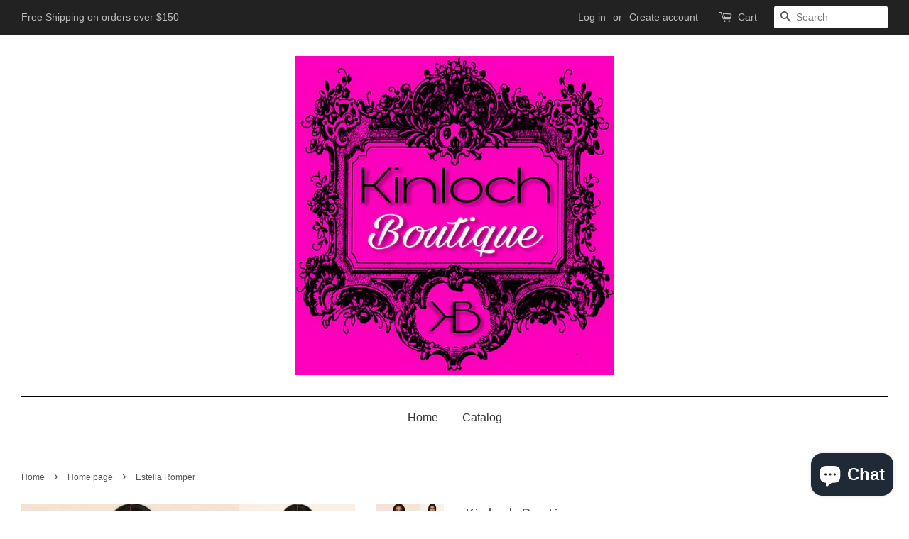

--- FILE ---
content_type: text/html; charset=utf-8
request_url: https://kinlochboutique.com/collections/frontpage/products/estella-romper
body_size: 15514
content:
<!doctype html>
<!--[if lt IE 7]><html class="no-js lt-ie9 lt-ie8 lt-ie7" lang="en"> <![endif]-->
<!--[if IE 7]><html class="no-js lt-ie9 lt-ie8" lang="en"> <![endif]-->
<!--[if IE 8]><html class="no-js lt-ie9" lang="en"> <![endif]-->
<!--[if IE 9 ]><html class="ie9 no-js"> <![endif]-->
<!--[if (gt IE 9)|!(IE)]><!--> <html class="no-js"> <!--<![endif]-->
<head>



  <!-- Basic page needs ================================================== -->
  <meta charset="utf-8">
  <meta http-equiv="X-UA-Compatible" content="IE=edge,chrome=1">

  

  <!-- Title and description ================================================== -->
  <title>
  Estella Romper &ndash; Kinloch Boutique
  </title>

  
  <meta name="description" content="Beautiful and Classic Ivory Romper with detachable Bow. Fully Lined  1X 2X 3X Available ">
  

  <!-- Social meta ================================================== -->
  <!-- /snippets/social-meta-tags.liquid -->




<meta property="og:site_name" content="Kinloch Boutique">
<meta property="og:url" content="https://kinlochboutique.com/products/estella-romper">
<meta property="og:title" content="Estella Romper">
<meta property="og:type" content="product">
<meta property="og:description" content="Beautiful and Classic Ivory Romper with detachable Bow. Fully Lined  1X 2X 3X Available ">

  <meta property="og:price:amount" content="69.00">
  <meta property="og:price:currency" content="USD">

<meta property="og:image" content="http://kinlochboutique.com/cdn/shop/products/image_53163799-f050-4321-af7a-3bc3aa8b6cd6_1200x1200.jpg?v=1647711619"><meta property="og:image" content="http://kinlochboutique.com/cdn/shop/products/image_aa6fcf82-5a4f-4c73-933a-96db2f1439cd_1200x1200.jpg?v=1647711623"><meta property="og:image" content="http://kinlochboutique.com/cdn/shop/products/image_1200x1200.heic?v=1647711633">
<meta property="og:image:secure_url" content="https://kinlochboutique.com/cdn/shop/products/image_53163799-f050-4321-af7a-3bc3aa8b6cd6_1200x1200.jpg?v=1647711619"><meta property="og:image:secure_url" content="https://kinlochboutique.com/cdn/shop/products/image_aa6fcf82-5a4f-4c73-933a-96db2f1439cd_1200x1200.jpg?v=1647711623"><meta property="og:image:secure_url" content="https://kinlochboutique.com/cdn/shop/products/image_1200x1200.heic?v=1647711633">


<meta name="twitter:card" content="summary_large_image">
<meta name="twitter:title" content="Estella Romper">
<meta name="twitter:description" content="Beautiful and Classic Ivory Romper with detachable Bow. Fully Lined  1X 2X 3X Available ">


  <!-- Helpers ================================================== -->
  <link rel="canonical" href="https://kinlochboutique.com/products/estella-romper">
  <meta name="viewport" content="width=device-width,initial-scale=1">
  <meta name="theme-color" content="#e42c00">

  <!-- CSS ================================================== -->
  <link href="//kinlochboutique.com/cdn/shop/t/5/assets/timber.scss.css?v=85929193771417944621703097980" rel="stylesheet" type="text/css" media="all" />
  <link href="//kinlochboutique.com/cdn/shop/t/5/assets/theme.scss.css?v=178821793543136852491703097980" rel="stylesheet" type="text/css" media="all" />

  

  
    
    
    <link href="//fonts.googleapis.com/css?family=Asap:400" rel="stylesheet" type="text/css" media="all" />
  




  <script>
    window.theme = window.theme || {};

    var theme = {
      strings: {
        zoomClose: "Close (Esc)",
        zoomPrev: "Previous (Left arrow key)",
        zoomNext: "Next (Right arrow key)",
        addressError: "Error looking up that address",
        addressNoResults: "No results for that address",
        addressQueryLimit: "You have exceeded the Google API usage limit. Consider upgrading to a \u003ca href=\"https:\/\/developers.google.com\/maps\/premium\/usage-limits\"\u003ePremium Plan\u003c\/a\u003e.",
        authError: "There was a problem authenticating your Google Maps API Key."
      },
      settings: {
        // Adding some settings to allow the editor to update correctly when they are changed
        themeBgImage: false,
        customBgImage: '',
        enableWideLayout: true,
        typeAccentTransform: false,
        typeAccentSpacing: false,
        baseFontSize: '16px',
        headerBaseFontSize: '32px',
        accentFontSize: '16px'
      },
      variables: {
        mediaQueryMedium: 'screen and (max-width: 768px)',
        bpSmall: false
      },
      moneyFormat: "${{amount}}"
    }

    document.documentElement.className = document.documentElement.className.replace('no-js', 'supports-js');
  </script>

  <!-- Header hook for plugins ================================================== -->
  <script>window.performance && window.performance.mark && window.performance.mark('shopify.content_for_header.start');</script><meta name="facebook-domain-verification" content="3cy9olo83ea53p4qxokg9lz6mgkt8o">
<meta name="facebook-domain-verification" content="3cy9olo83ea53p4qxokg9lz6mgkt8o">
<meta id="shopify-digital-wallet" name="shopify-digital-wallet" content="/25111922/digital_wallets/dialog">
<meta name="shopify-checkout-api-token" content="e65c078e5e53760610841acb50225673">
<meta id="in-context-paypal-metadata" data-shop-id="25111922" data-venmo-supported="false" data-environment="production" data-locale="en_US" data-paypal-v4="true" data-currency="USD">
<link rel="alternate" type="application/json+oembed" href="https://kinlochboutique.com/products/estella-romper.oembed">
<script async="async" src="/checkouts/internal/preloads.js?locale=en-US"></script>
<link rel="preconnect" href="https://shop.app" crossorigin="anonymous">
<script async="async" src="https://shop.app/checkouts/internal/preloads.js?locale=en-US&shop_id=25111922" crossorigin="anonymous"></script>
<script id="apple-pay-shop-capabilities" type="application/json">{"shopId":25111922,"countryCode":"US","currencyCode":"USD","merchantCapabilities":["supports3DS"],"merchantId":"gid:\/\/shopify\/Shop\/25111922","merchantName":"Kinloch Boutique","requiredBillingContactFields":["postalAddress","email"],"requiredShippingContactFields":["postalAddress","email"],"shippingType":"shipping","supportedNetworks":["visa","masterCard","amex","discover","elo","jcb"],"total":{"type":"pending","label":"Kinloch Boutique","amount":"1.00"},"shopifyPaymentsEnabled":true,"supportsSubscriptions":true}</script>
<script id="shopify-features" type="application/json">{"accessToken":"e65c078e5e53760610841acb50225673","betas":["rich-media-storefront-analytics"],"domain":"kinlochboutique.com","predictiveSearch":true,"shopId":25111922,"locale":"en"}</script>
<script>var Shopify = Shopify || {};
Shopify.shop = "kinloch-boutique.myshopify.com";
Shopify.locale = "en";
Shopify.currency = {"active":"USD","rate":"1.0"};
Shopify.country = "US";
Shopify.theme = {"name":"Minimal with Installments message","id":120461885488,"schema_name":"Minimal","schema_version":"3.10.1","theme_store_id":380,"role":"main"};
Shopify.theme.handle = "null";
Shopify.theme.style = {"id":null,"handle":null};
Shopify.cdnHost = "kinlochboutique.com/cdn";
Shopify.routes = Shopify.routes || {};
Shopify.routes.root = "/";</script>
<script type="module">!function(o){(o.Shopify=o.Shopify||{}).modules=!0}(window);</script>
<script>!function(o){function n(){var o=[];function n(){o.push(Array.prototype.slice.apply(arguments))}return n.q=o,n}var t=o.Shopify=o.Shopify||{};t.loadFeatures=n(),t.autoloadFeatures=n()}(window);</script>
<script>
  window.ShopifyPay = window.ShopifyPay || {};
  window.ShopifyPay.apiHost = "shop.app\/pay";
  window.ShopifyPay.redirectState = null;
</script>
<script id="shop-js-analytics" type="application/json">{"pageType":"product"}</script>
<script defer="defer" async type="module" src="//kinlochboutique.com/cdn/shopifycloud/shop-js/modules/v2/client.init-shop-cart-sync_CGREiBkR.en.esm.js"></script>
<script defer="defer" async type="module" src="//kinlochboutique.com/cdn/shopifycloud/shop-js/modules/v2/chunk.common_Bt2Up4BP.esm.js"></script>
<script type="module">
  await import("//kinlochboutique.com/cdn/shopifycloud/shop-js/modules/v2/client.init-shop-cart-sync_CGREiBkR.en.esm.js");
await import("//kinlochboutique.com/cdn/shopifycloud/shop-js/modules/v2/chunk.common_Bt2Up4BP.esm.js");

  window.Shopify.SignInWithShop?.initShopCartSync?.({"fedCMEnabled":true,"windoidEnabled":true});

</script>
<script>
  window.Shopify = window.Shopify || {};
  if (!window.Shopify.featureAssets) window.Shopify.featureAssets = {};
  window.Shopify.featureAssets['shop-js'] = {"shop-cart-sync":["modules/v2/client.shop-cart-sync_CQNAmp__.en.esm.js","modules/v2/chunk.common_Bt2Up4BP.esm.js"],"init-windoid":["modules/v2/client.init-windoid_BMafEeJe.en.esm.js","modules/v2/chunk.common_Bt2Up4BP.esm.js"],"shop-cash-offers":["modules/v2/client.shop-cash-offers_3d66YIS3.en.esm.js","modules/v2/chunk.common_Bt2Up4BP.esm.js","modules/v2/chunk.modal_Dk0o9ppo.esm.js"],"init-fed-cm":["modules/v2/client.init-fed-cm_B-WG4sqw.en.esm.js","modules/v2/chunk.common_Bt2Up4BP.esm.js"],"shop-toast-manager":["modules/v2/client.shop-toast-manager_DhuhblEJ.en.esm.js","modules/v2/chunk.common_Bt2Up4BP.esm.js"],"shop-button":["modules/v2/client.shop-button_B5xLHL5j.en.esm.js","modules/v2/chunk.common_Bt2Up4BP.esm.js"],"avatar":["modules/v2/client.avatar_BTnouDA3.en.esm.js"],"init-shop-email-lookup-coordinator":["modules/v2/client.init-shop-email-lookup-coordinator_hqFayTDE.en.esm.js","modules/v2/chunk.common_Bt2Up4BP.esm.js"],"init-shop-cart-sync":["modules/v2/client.init-shop-cart-sync_CGREiBkR.en.esm.js","modules/v2/chunk.common_Bt2Up4BP.esm.js"],"shop-login-button":["modules/v2/client.shop-login-button_g5QkWrqe.en.esm.js","modules/v2/chunk.common_Bt2Up4BP.esm.js","modules/v2/chunk.modal_Dk0o9ppo.esm.js"],"pay-button":["modules/v2/client.pay-button_Cuf0bNvL.en.esm.js","modules/v2/chunk.common_Bt2Up4BP.esm.js"],"init-shop-for-new-customer-accounts":["modules/v2/client.init-shop-for-new-customer-accounts_Bxwhl6__.en.esm.js","modules/v2/client.shop-login-button_g5QkWrqe.en.esm.js","modules/v2/chunk.common_Bt2Up4BP.esm.js","modules/v2/chunk.modal_Dk0o9ppo.esm.js"],"init-customer-accounts-sign-up":["modules/v2/client.init-customer-accounts-sign-up_al3d1WE3.en.esm.js","modules/v2/client.shop-login-button_g5QkWrqe.en.esm.js","modules/v2/chunk.common_Bt2Up4BP.esm.js","modules/v2/chunk.modal_Dk0o9ppo.esm.js"],"shop-follow-button":["modules/v2/client.shop-follow-button_B9MutJJO.en.esm.js","modules/v2/chunk.common_Bt2Up4BP.esm.js","modules/v2/chunk.modal_Dk0o9ppo.esm.js"],"checkout-modal":["modules/v2/client.checkout-modal_OBPaeP-J.en.esm.js","modules/v2/chunk.common_Bt2Up4BP.esm.js","modules/v2/chunk.modal_Dk0o9ppo.esm.js"],"init-customer-accounts":["modules/v2/client.init-customer-accounts_Brxa5h1K.en.esm.js","modules/v2/client.shop-login-button_g5QkWrqe.en.esm.js","modules/v2/chunk.common_Bt2Up4BP.esm.js","modules/v2/chunk.modal_Dk0o9ppo.esm.js"],"lead-capture":["modules/v2/client.lead-capture_BBBv1Qpe.en.esm.js","modules/v2/chunk.common_Bt2Up4BP.esm.js","modules/v2/chunk.modal_Dk0o9ppo.esm.js"],"shop-login":["modules/v2/client.shop-login_DoNRI_y4.en.esm.js","modules/v2/chunk.common_Bt2Up4BP.esm.js","modules/v2/chunk.modal_Dk0o9ppo.esm.js"],"payment-terms":["modules/v2/client.payment-terms_BlOJedZ2.en.esm.js","modules/v2/chunk.common_Bt2Up4BP.esm.js","modules/v2/chunk.modal_Dk0o9ppo.esm.js"]};
</script>
<script id="__st">var __st={"a":25111922,"offset":-21600,"reqid":"4bd1fe96-5960-4757-acc5-6126669e3e03-1762715119","pageurl":"kinlochboutique.com\/collections\/frontpage\/products\/estella-romper","u":"f688a624870f","p":"product","rtyp":"product","rid":6854803521584};</script>
<script>window.ShopifyPaypalV4VisibilityTracking = true;</script>
<script id="captcha-bootstrap">!function(){'use strict';const t='contact',e='account',n='new_comment',o=[[t,t],['blogs',n],['comments',n],[t,'customer']],c=[[e,'customer_login'],[e,'guest_login'],[e,'recover_customer_password'],[e,'create_customer']],r=t=>t.map((([t,e])=>`form[action*='/${t}']:not([data-nocaptcha='true']) input[name='form_type'][value='${e}']`)).join(','),a=t=>()=>t?[...document.querySelectorAll(t)].map((t=>t.form)):[];function s(){const t=[...o],e=r(t);return a(e)}const i='password',u='form_key',d=['recaptcha-v3-token','g-recaptcha-response','h-captcha-response',i],f=()=>{try{return window.sessionStorage}catch{return}},m='__shopify_v',_=t=>t.elements[u];function p(t,e,n=!1){try{const o=window.sessionStorage,c=JSON.parse(o.getItem(e)),{data:r}=function(t){const{data:e,action:n}=t;return t[m]||n?{data:e,action:n}:{data:t,action:n}}(c);for(const[e,n]of Object.entries(r))t.elements[e]&&(t.elements[e].value=n);n&&o.removeItem(e)}catch(o){console.error('form repopulation failed',{error:o})}}const l='form_type',E='cptcha';function T(t){t.dataset[E]=!0}const w=window,h=w.document,L='Shopify',v='ce_forms',y='captcha';let A=!1;((t,e)=>{const n=(g='f06e6c50-85a8-45c8-87d0-21a2b65856fe',I='https://cdn.shopify.com/shopifycloud/storefront-forms-hcaptcha/ce_storefront_forms_captcha_hcaptcha.v1.5.2.iife.js',D={infoText:'Protected by hCaptcha',privacyText:'Privacy',termsText:'Terms'},(t,e,n)=>{const o=w[L][v],c=o.bindForm;if(c)return c(t,g,e,D).then(n);var r;o.q.push([[t,g,e,D],n]),r=I,A||(h.body.append(Object.assign(h.createElement('script'),{id:'captcha-provider',async:!0,src:r})),A=!0)});var g,I,D;w[L]=w[L]||{},w[L][v]=w[L][v]||{},w[L][v].q=[],w[L][y]=w[L][y]||{},w[L][y].protect=function(t,e){n(t,void 0,e),T(t)},Object.freeze(w[L][y]),function(t,e,n,w,h,L){const[v,y,A,g]=function(t,e,n){const i=e?o:[],u=t?c:[],d=[...i,...u],f=r(d),m=r(i),_=r(d.filter((([t,e])=>n.includes(e))));return[a(f),a(m),a(_),s()]}(w,h,L),I=t=>{const e=t.target;return e instanceof HTMLFormElement?e:e&&e.form},D=t=>v().includes(t);t.addEventListener('submit',(t=>{const e=I(t);if(!e)return;const n=D(e)&&!e.dataset.hcaptchaBound&&!e.dataset.recaptchaBound,o=_(e),c=g().includes(e)&&(!o||!o.value);(n||c)&&t.preventDefault(),c&&!n&&(function(t){try{if(!f())return;!function(t){const e=f();if(!e)return;const n=_(t);if(!n)return;const o=n.value;o&&e.removeItem(o)}(t);const e=Array.from(Array(32),(()=>Math.random().toString(36)[2])).join('');!function(t,e){_(t)||t.append(Object.assign(document.createElement('input'),{type:'hidden',name:u})),t.elements[u].value=e}(t,e),function(t,e){const n=f();if(!n)return;const o=[...t.querySelectorAll(`input[type='${i}']`)].map((({name:t})=>t)),c=[...d,...o],r={};for(const[a,s]of new FormData(t).entries())c.includes(a)||(r[a]=s);n.setItem(e,JSON.stringify({[m]:1,action:t.action,data:r}))}(t,e)}catch(e){console.error('failed to persist form',e)}}(e),e.submit())}));const S=(t,e)=>{t&&!t.dataset[E]&&(n(t,e.some((e=>e===t))),T(t))};for(const o of['focusin','change'])t.addEventListener(o,(t=>{const e=I(t);D(e)&&S(e,y())}));const B=e.get('form_key'),M=e.get(l),P=B&&M;t.addEventListener('DOMContentLoaded',(()=>{const t=y();if(P)for(const e of t)e.elements[l].value===M&&p(e,B);[...new Set([...A(),...v().filter((t=>'true'===t.dataset.shopifyCaptcha))])].forEach((e=>S(e,t)))}))}(h,new URLSearchParams(w.location.search),n,t,e,['guest_login'])})(!0,!0)}();</script>
<script integrity="sha256-52AcMU7V7pcBOXWImdc/TAGTFKeNjmkeM1Pvks/DTgc=" data-source-attribution="shopify.loadfeatures" defer="defer" src="//kinlochboutique.com/cdn/shopifycloud/storefront/assets/storefront/load_feature-81c60534.js" crossorigin="anonymous"></script>
<script crossorigin="anonymous" defer="defer" src="//kinlochboutique.com/cdn/shopifycloud/storefront/assets/shopify_pay/storefront-65b4c6d7.js?v=20250812"></script>
<script data-source-attribution="shopify.dynamic_checkout.dynamic.init">var Shopify=Shopify||{};Shopify.PaymentButton=Shopify.PaymentButton||{isStorefrontPortableWallets:!0,init:function(){window.Shopify.PaymentButton.init=function(){};var t=document.createElement("script");t.src="https://kinlochboutique.com/cdn/shopifycloud/portable-wallets/latest/portable-wallets.en.js",t.type="module",document.head.appendChild(t)}};
</script>
<script data-source-attribution="shopify.dynamic_checkout.buyer_consent">
  function portableWalletsHideBuyerConsent(e){var t=document.getElementById("shopify-buyer-consent"),n=document.getElementById("shopify-subscription-policy-button");t&&n&&(t.classList.add("hidden"),t.setAttribute("aria-hidden","true"),n.removeEventListener("click",e))}function portableWalletsShowBuyerConsent(e){var t=document.getElementById("shopify-buyer-consent"),n=document.getElementById("shopify-subscription-policy-button");t&&n&&(t.classList.remove("hidden"),t.removeAttribute("aria-hidden"),n.addEventListener("click",e))}window.Shopify?.PaymentButton&&(window.Shopify.PaymentButton.hideBuyerConsent=portableWalletsHideBuyerConsent,window.Shopify.PaymentButton.showBuyerConsent=portableWalletsShowBuyerConsent);
</script>
<script data-source-attribution="shopify.dynamic_checkout.cart.bootstrap">document.addEventListener("DOMContentLoaded",(function(){function t(){return document.querySelector("shopify-accelerated-checkout-cart, shopify-accelerated-checkout")}if(t())Shopify.PaymentButton.init();else{new MutationObserver((function(e,n){t()&&(Shopify.PaymentButton.init(),n.disconnect())})).observe(document.body,{childList:!0,subtree:!0})}}));
</script>
<link id="shopify-accelerated-checkout-styles" rel="stylesheet" media="screen" href="https://kinlochboutique.com/cdn/shopifycloud/portable-wallets/latest/accelerated-checkout-backwards-compat.css" crossorigin="anonymous">
<style id="shopify-accelerated-checkout-cart">
        #shopify-buyer-consent {
  margin-top: 1em;
  display: inline-block;
  width: 100%;
}

#shopify-buyer-consent.hidden {
  display: none;
}

#shopify-subscription-policy-button {
  background: none;
  border: none;
  padding: 0;
  text-decoration: underline;
  font-size: inherit;
  cursor: pointer;
}

#shopify-subscription-policy-button::before {
  box-shadow: none;
}

      </style>

<script>window.performance && window.performance.mark && window.performance.mark('shopify.content_for_header.end');</script>

  

<!--[if lt IE 9]>
<script src="//cdnjs.cloudflare.com/ajax/libs/html5shiv/3.7.2/html5shiv.min.js" type="text/javascript"></script>
<link href="//kinlochboutique.com/cdn/shop/t/5/assets/respond-proxy.html" id="respond-proxy" rel="respond-proxy" />
<link href="//kinlochboutique.com/search?q=443ff890c8715d4011c8411241557439" id="respond-redirect" rel="respond-redirect" />
<script src="//kinlochboutique.com/search?q=443ff890c8715d4011c8411241557439" type="text/javascript"></script>
<![endif]-->


  <script src="//kinlochboutique.com/cdn/shop/t/5/assets/jquery-2.2.3.min.js?v=58211863146907186831629333348" type="text/javascript"></script>

  <!--[if (gt IE 9)|!(IE)]><!--><script src="//kinlochboutique.com/cdn/shop/t/5/assets/lazysizes.min.js?v=177476512571513845041629333349" async="async"></script><!--<![endif]-->
  <!--[if lte IE 9]><script src="//kinlochboutique.com/cdn/shop/t/5/assets/lazysizes.min.js?v=177476512571513845041629333349"></script><![endif]-->

  
  

 

<script>window.__pagefly_analytics_settings__ = {"acceptTracking":false};</script>
 <script src="https://cdn.shopify.com/extensions/7bc9bb47-adfa-4267-963e-cadee5096caf/inbox-1252/assets/inbox-chat-loader.js" type="text/javascript" defer="defer"></script>
<link href="https://monorail-edge.shopifysvc.com" rel="dns-prefetch">
<script>(function(){if ("sendBeacon" in navigator && "performance" in window) {try {var session_token_from_headers = performance.getEntriesByType('navigation')[0].serverTiming.find(x => x.name == '_s').description;} catch {var session_token_from_headers = undefined;}var session_cookie_matches = document.cookie.match(/_shopify_s=([^;]*)/);var session_token_from_cookie = session_cookie_matches && session_cookie_matches.length === 2 ? session_cookie_matches[1] : "";var session_token = session_token_from_headers || session_token_from_cookie || "";function handle_abandonment_event(e) {var entries = performance.getEntries().filter(function(entry) {return /monorail-edge.shopifysvc.com/.test(entry.name);});if (!window.abandonment_tracked && entries.length === 0) {window.abandonment_tracked = true;var currentMs = Date.now();var navigation_start = performance.timing.navigationStart;var payload = {shop_id: 25111922,url: window.location.href,navigation_start,duration: currentMs - navigation_start,session_token,page_type: "product"};window.navigator.sendBeacon("https://monorail-edge.shopifysvc.com/v1/produce", JSON.stringify({schema_id: "online_store_buyer_site_abandonment/1.1",payload: payload,metadata: {event_created_at_ms: currentMs,event_sent_at_ms: currentMs}}));}}window.addEventListener('pagehide', handle_abandonment_event);}}());</script>
<script id="web-pixels-manager-setup">(function e(e,d,r,n,o){if(void 0===o&&(o={}),!Boolean(null===(a=null===(i=window.Shopify)||void 0===i?void 0:i.analytics)||void 0===a?void 0:a.replayQueue)){var i,a;window.Shopify=window.Shopify||{};var t=window.Shopify;t.analytics=t.analytics||{};var s=t.analytics;s.replayQueue=[],s.publish=function(e,d,r){return s.replayQueue.push([e,d,r]),!0};try{self.performance.mark("wpm:start")}catch(e){}var l=function(){var e={modern:/Edge?\/(1{2}[4-9]|1[2-9]\d|[2-9]\d{2}|\d{4,})\.\d+(\.\d+|)|Firefox\/(1{2}[4-9]|1[2-9]\d|[2-9]\d{2}|\d{4,})\.\d+(\.\d+|)|Chrom(ium|e)\/(9{2}|\d{3,})\.\d+(\.\d+|)|(Maci|X1{2}).+ Version\/(15\.\d+|(1[6-9]|[2-9]\d|\d{3,})\.\d+)([,.]\d+|)( \(\w+\)|)( Mobile\/\w+|) Safari\/|Chrome.+OPR\/(9{2}|\d{3,})\.\d+\.\d+|(CPU[ +]OS|iPhone[ +]OS|CPU[ +]iPhone|CPU IPhone OS|CPU iPad OS)[ +]+(15[._]\d+|(1[6-9]|[2-9]\d|\d{3,})[._]\d+)([._]\d+|)|Android:?[ /-](13[3-9]|1[4-9]\d|[2-9]\d{2}|\d{4,})(\.\d+|)(\.\d+|)|Android.+Firefox\/(13[5-9]|1[4-9]\d|[2-9]\d{2}|\d{4,})\.\d+(\.\d+|)|Android.+Chrom(ium|e)\/(13[3-9]|1[4-9]\d|[2-9]\d{2}|\d{4,})\.\d+(\.\d+|)|SamsungBrowser\/([2-9]\d|\d{3,})\.\d+/,legacy:/Edge?\/(1[6-9]|[2-9]\d|\d{3,})\.\d+(\.\d+|)|Firefox\/(5[4-9]|[6-9]\d|\d{3,})\.\d+(\.\d+|)|Chrom(ium|e)\/(5[1-9]|[6-9]\d|\d{3,})\.\d+(\.\d+|)([\d.]+$|.*Safari\/(?![\d.]+ Edge\/[\d.]+$))|(Maci|X1{2}).+ Version\/(10\.\d+|(1[1-9]|[2-9]\d|\d{3,})\.\d+)([,.]\d+|)( \(\w+\)|)( Mobile\/\w+|) Safari\/|Chrome.+OPR\/(3[89]|[4-9]\d|\d{3,})\.\d+\.\d+|(CPU[ +]OS|iPhone[ +]OS|CPU[ +]iPhone|CPU IPhone OS|CPU iPad OS)[ +]+(10[._]\d+|(1[1-9]|[2-9]\d|\d{3,})[._]\d+)([._]\d+|)|Android:?[ /-](13[3-9]|1[4-9]\d|[2-9]\d{2}|\d{4,})(\.\d+|)(\.\d+|)|Mobile Safari.+OPR\/([89]\d|\d{3,})\.\d+\.\d+|Android.+Firefox\/(13[5-9]|1[4-9]\d|[2-9]\d{2}|\d{4,})\.\d+(\.\d+|)|Android.+Chrom(ium|e)\/(13[3-9]|1[4-9]\d|[2-9]\d{2}|\d{4,})\.\d+(\.\d+|)|Android.+(UC? ?Browser|UCWEB|U3)[ /]?(15\.([5-9]|\d{2,})|(1[6-9]|[2-9]\d|\d{3,})\.\d+)\.\d+|SamsungBrowser\/(5\.\d+|([6-9]|\d{2,})\.\d+)|Android.+MQ{2}Browser\/(14(\.(9|\d{2,})|)|(1[5-9]|[2-9]\d|\d{3,})(\.\d+|))(\.\d+|)|K[Aa][Ii]OS\/(3\.\d+|([4-9]|\d{2,})\.\d+)(\.\d+|)/},d=e.modern,r=e.legacy,n=navigator.userAgent;return n.match(d)?"modern":n.match(r)?"legacy":"unknown"}(),u="modern"===l?"modern":"legacy",c=(null!=n?n:{modern:"",legacy:""})[u],f=function(e){return[e.baseUrl,"/wpm","/b",e.hashVersion,"modern"===e.buildTarget?"m":"l",".js"].join("")}({baseUrl:d,hashVersion:r,buildTarget:u}),m=function(e){var d=e.version,r=e.bundleTarget,n=e.surface,o=e.pageUrl,i=e.monorailEndpoint;return{emit:function(e){var a=e.status,t=e.errorMsg,s=(new Date).getTime(),l=JSON.stringify({metadata:{event_sent_at_ms:s},events:[{schema_id:"web_pixels_manager_load/3.1",payload:{version:d,bundle_target:r,page_url:o,status:a,surface:n,error_msg:t},metadata:{event_created_at_ms:s}}]});if(!i)return console&&console.warn&&console.warn("[Web Pixels Manager] No Monorail endpoint provided, skipping logging."),!1;try{return self.navigator.sendBeacon.bind(self.navigator)(i,l)}catch(e){}var u=new XMLHttpRequest;try{return u.open("POST",i,!0),u.setRequestHeader("Content-Type","text/plain"),u.send(l),!0}catch(e){return console&&console.warn&&console.warn("[Web Pixels Manager] Got an unhandled error while logging to Monorail."),!1}}}}({version:r,bundleTarget:l,surface:e.surface,pageUrl:self.location.href,monorailEndpoint:e.monorailEndpoint});try{o.browserTarget=l,function(e){var d=e.src,r=e.async,n=void 0===r||r,o=e.onload,i=e.onerror,a=e.sri,t=e.scriptDataAttributes,s=void 0===t?{}:t,l=document.createElement("script"),u=document.querySelector("head"),c=document.querySelector("body");if(l.async=n,l.src=d,a&&(l.integrity=a,l.crossOrigin="anonymous"),s)for(var f in s)if(Object.prototype.hasOwnProperty.call(s,f))try{l.dataset[f]=s[f]}catch(e){}if(o&&l.addEventListener("load",o),i&&l.addEventListener("error",i),u)u.appendChild(l);else{if(!c)throw new Error("Did not find a head or body element to append the script");c.appendChild(l)}}({src:f,async:!0,onload:function(){if(!function(){var e,d;return Boolean(null===(d=null===(e=window.Shopify)||void 0===e?void 0:e.analytics)||void 0===d?void 0:d.initialized)}()){var d=window.webPixelsManager.init(e)||void 0;if(d){var r=window.Shopify.analytics;r.replayQueue.forEach((function(e){var r=e[0],n=e[1],o=e[2];d.publishCustomEvent(r,n,o)})),r.replayQueue=[],r.publish=d.publishCustomEvent,r.visitor=d.visitor,r.initialized=!0}}},onerror:function(){return m.emit({status:"failed",errorMsg:"".concat(f," has failed to load")})},sri:function(e){var d=/^sha384-[A-Za-z0-9+/=]+$/;return"string"==typeof e&&d.test(e)}(c)?c:"",scriptDataAttributes:o}),m.emit({status:"loading"})}catch(e){m.emit({status:"failed",errorMsg:(null==e?void 0:e.message)||"Unknown error"})}}})({shopId: 25111922,storefrontBaseUrl: "https://kinlochboutique.com",extensionsBaseUrl: "https://extensions.shopifycdn.com/cdn/shopifycloud/web-pixels-manager",monorailEndpoint: "https://monorail-edge.shopifysvc.com/unstable/produce_batch",surface: "storefront-renderer",enabledBetaFlags: ["2dca8a86"],webPixelsConfigList: [{"id":"98140208","configuration":"{\"pixel_id\":\"1399587550426346\",\"pixel_type\":\"facebook_pixel\",\"metaapp_system_user_token\":\"-\"}","eventPayloadVersion":"v1","runtimeContext":"OPEN","scriptVersion":"ca16bc87fe92b6042fbaa3acc2fbdaa6","type":"APP","apiClientId":2329312,"privacyPurposes":["ANALYTICS","MARKETING","SALE_OF_DATA"],"dataSharingAdjustments":{"protectedCustomerApprovalScopes":["read_customer_address","read_customer_email","read_customer_name","read_customer_personal_data","read_customer_phone"]}},{"id":"shopify-app-pixel","configuration":"{}","eventPayloadVersion":"v1","runtimeContext":"STRICT","scriptVersion":"0450","apiClientId":"shopify-pixel","type":"APP","privacyPurposes":["ANALYTICS","MARKETING"]},{"id":"shopify-custom-pixel","eventPayloadVersion":"v1","runtimeContext":"LAX","scriptVersion":"0450","apiClientId":"shopify-pixel","type":"CUSTOM","privacyPurposes":["ANALYTICS","MARKETING"]}],isMerchantRequest: false,initData: {"shop":{"name":"Kinloch Boutique","paymentSettings":{"currencyCode":"USD"},"myshopifyDomain":"kinloch-boutique.myshopify.com","countryCode":"US","storefrontUrl":"https:\/\/kinlochboutique.com"},"customer":null,"cart":null,"checkout":null,"productVariants":[{"price":{"amount":69.0,"currencyCode":"USD"},"product":{"title":"Estella Romper","vendor":"Kinloch Boutique","id":"6854803521584","untranslatedTitle":"Estella Romper","url":"\/products\/estella-romper","type":""},"id":"40107471667248","image":{"src":"\/\/kinlochboutique.com\/cdn\/shop\/products\/image_53163799-f050-4321-af7a-3bc3aa8b6cd6.jpg?v=1647711619"},"sku":"","title":"1x","untranslatedTitle":"1x"},{"price":{"amount":69.0,"currencyCode":"USD"},"product":{"title":"Estella Romper","vendor":"Kinloch Boutique","id":"6854803521584","untranslatedTitle":"Estella Romper","url":"\/products\/estella-romper","type":""},"id":"40107471700016","image":{"src":"\/\/kinlochboutique.com\/cdn\/shop\/products\/image_53163799-f050-4321-af7a-3bc3aa8b6cd6.jpg?v=1647711619"},"sku":"","title":"2x","untranslatedTitle":"2x"},{"price":{"amount":69.0,"currencyCode":"USD"},"product":{"title":"Estella Romper","vendor":"Kinloch Boutique","id":"6854803521584","untranslatedTitle":"Estella Romper","url":"\/products\/estella-romper","type":""},"id":"40107471732784","image":{"src":"\/\/kinlochboutique.com\/cdn\/shop\/products\/image_53163799-f050-4321-af7a-3bc3aa8b6cd6.jpg?v=1647711619"},"sku":"","title":"3x","untranslatedTitle":"3x"}],"purchasingCompany":null},},"https://kinlochboutique.com/cdn","ae1676cfwd2530674p4253c800m34e853cb",{"modern":"","legacy":""},{"shopId":"25111922","storefrontBaseUrl":"https:\/\/kinlochboutique.com","extensionBaseUrl":"https:\/\/extensions.shopifycdn.com\/cdn\/shopifycloud\/web-pixels-manager","surface":"storefront-renderer","enabledBetaFlags":"[\"2dca8a86\"]","isMerchantRequest":"false","hashVersion":"ae1676cfwd2530674p4253c800m34e853cb","publish":"custom","events":"[[\"page_viewed\",{}],[\"product_viewed\",{\"productVariant\":{\"price\":{\"amount\":69.0,\"currencyCode\":\"USD\"},\"product\":{\"title\":\"Estella Romper\",\"vendor\":\"Kinloch Boutique\",\"id\":\"6854803521584\",\"untranslatedTitle\":\"Estella Romper\",\"url\":\"\/products\/estella-romper\",\"type\":\"\"},\"id\":\"40107471667248\",\"image\":{\"src\":\"\/\/kinlochboutique.com\/cdn\/shop\/products\/image_53163799-f050-4321-af7a-3bc3aa8b6cd6.jpg?v=1647711619\"},\"sku\":\"\",\"title\":\"1x\",\"untranslatedTitle\":\"1x\"}}]]"});</script><script>
  window.ShopifyAnalytics = window.ShopifyAnalytics || {};
  window.ShopifyAnalytics.meta = window.ShopifyAnalytics.meta || {};
  window.ShopifyAnalytics.meta.currency = 'USD';
  var meta = {"product":{"id":6854803521584,"gid":"gid:\/\/shopify\/Product\/6854803521584","vendor":"Kinloch Boutique","type":"","variants":[{"id":40107471667248,"price":6900,"name":"Estella Romper - 1x","public_title":"1x","sku":""},{"id":40107471700016,"price":6900,"name":"Estella Romper - 2x","public_title":"2x","sku":""},{"id":40107471732784,"price":6900,"name":"Estella Romper - 3x","public_title":"3x","sku":""}],"remote":false},"page":{"pageType":"product","resourceType":"product","resourceId":6854803521584}};
  for (var attr in meta) {
    window.ShopifyAnalytics.meta[attr] = meta[attr];
  }
</script>
<script class="analytics">
  (function () {
    var customDocumentWrite = function(content) {
      var jquery = null;

      if (window.jQuery) {
        jquery = window.jQuery;
      } else if (window.Checkout && window.Checkout.$) {
        jquery = window.Checkout.$;
      }

      if (jquery) {
        jquery('body').append(content);
      }
    };

    var hasLoggedConversion = function(token) {
      if (token) {
        return document.cookie.indexOf('loggedConversion=' + token) !== -1;
      }
      return false;
    }

    var setCookieIfConversion = function(token) {
      if (token) {
        var twoMonthsFromNow = new Date(Date.now());
        twoMonthsFromNow.setMonth(twoMonthsFromNow.getMonth() + 2);

        document.cookie = 'loggedConversion=' + token + '; expires=' + twoMonthsFromNow;
      }
    }

    var trekkie = window.ShopifyAnalytics.lib = window.trekkie = window.trekkie || [];
    if (trekkie.integrations) {
      return;
    }
    trekkie.methods = [
      'identify',
      'page',
      'ready',
      'track',
      'trackForm',
      'trackLink'
    ];
    trekkie.factory = function(method) {
      return function() {
        var args = Array.prototype.slice.call(arguments);
        args.unshift(method);
        trekkie.push(args);
        return trekkie;
      };
    };
    for (var i = 0; i < trekkie.methods.length; i++) {
      var key = trekkie.methods[i];
      trekkie[key] = trekkie.factory(key);
    }
    trekkie.load = function(config) {
      trekkie.config = config || {};
      trekkie.config.initialDocumentCookie = document.cookie;
      var first = document.getElementsByTagName('script')[0];
      var script = document.createElement('script');
      script.type = 'text/javascript';
      script.onerror = function(e) {
        var scriptFallback = document.createElement('script');
        scriptFallback.type = 'text/javascript';
        scriptFallback.onerror = function(error) {
                var Monorail = {
      produce: function produce(monorailDomain, schemaId, payload) {
        var currentMs = new Date().getTime();
        var event = {
          schema_id: schemaId,
          payload: payload,
          metadata: {
            event_created_at_ms: currentMs,
            event_sent_at_ms: currentMs
          }
        };
        return Monorail.sendRequest("https://" + monorailDomain + "/v1/produce", JSON.stringify(event));
      },
      sendRequest: function sendRequest(endpointUrl, payload) {
        // Try the sendBeacon API
        if (window && window.navigator && typeof window.navigator.sendBeacon === 'function' && typeof window.Blob === 'function' && !Monorail.isIos12()) {
          var blobData = new window.Blob([payload], {
            type: 'text/plain'
          });

          if (window.navigator.sendBeacon(endpointUrl, blobData)) {
            return true;
          } // sendBeacon was not successful

        } // XHR beacon

        var xhr = new XMLHttpRequest();

        try {
          xhr.open('POST', endpointUrl);
          xhr.setRequestHeader('Content-Type', 'text/plain');
          xhr.send(payload);
        } catch (e) {
          console.log(e);
        }

        return false;
      },
      isIos12: function isIos12() {
        return window.navigator.userAgent.lastIndexOf('iPhone; CPU iPhone OS 12_') !== -1 || window.navigator.userAgent.lastIndexOf('iPad; CPU OS 12_') !== -1;
      }
    };
    Monorail.produce('monorail-edge.shopifysvc.com',
      'trekkie_storefront_load_errors/1.1',
      {shop_id: 25111922,
      theme_id: 120461885488,
      app_name: "storefront",
      context_url: window.location.href,
      source_url: "//kinlochboutique.com/cdn/s/trekkie.storefront.308893168db1679b4a9f8a086857af995740364f.min.js"});

        };
        scriptFallback.async = true;
        scriptFallback.src = '//kinlochboutique.com/cdn/s/trekkie.storefront.308893168db1679b4a9f8a086857af995740364f.min.js';
        first.parentNode.insertBefore(scriptFallback, first);
      };
      script.async = true;
      script.src = '//kinlochboutique.com/cdn/s/trekkie.storefront.308893168db1679b4a9f8a086857af995740364f.min.js';
      first.parentNode.insertBefore(script, first);
    };
    trekkie.load(
      {"Trekkie":{"appName":"storefront","development":false,"defaultAttributes":{"shopId":25111922,"isMerchantRequest":null,"themeId":120461885488,"themeCityHash":"14440006380197490901","contentLanguage":"en","currency":"USD","eventMetadataId":"d4e094e2-b3f7-45f5-a22d-b9bc59bd71e3"},"isServerSideCookieWritingEnabled":true,"monorailRegion":"shop_domain","enabledBetaFlags":["f0df213a"]},"Session Attribution":{},"S2S":{"facebookCapiEnabled":true,"source":"trekkie-storefront-renderer","apiClientId":580111}}
    );

    var loaded = false;
    trekkie.ready(function() {
      if (loaded) return;
      loaded = true;

      window.ShopifyAnalytics.lib = window.trekkie;

      var originalDocumentWrite = document.write;
      document.write = customDocumentWrite;
      try { window.ShopifyAnalytics.merchantGoogleAnalytics.call(this); } catch(error) {};
      document.write = originalDocumentWrite;

      window.ShopifyAnalytics.lib.page(null,{"pageType":"product","resourceType":"product","resourceId":6854803521584,"shopifyEmitted":true});

      var match = window.location.pathname.match(/checkouts\/(.+)\/(thank_you|post_purchase)/)
      var token = match? match[1]: undefined;
      if (!hasLoggedConversion(token)) {
        setCookieIfConversion(token);
        window.ShopifyAnalytics.lib.track("Viewed Product",{"currency":"USD","variantId":40107471667248,"productId":6854803521584,"productGid":"gid:\/\/shopify\/Product\/6854803521584","name":"Estella Romper - 1x","price":"69.00","sku":"","brand":"Kinloch Boutique","variant":"1x","category":"","nonInteraction":true,"remote":false},undefined,undefined,{"shopifyEmitted":true});
      window.ShopifyAnalytics.lib.track("monorail:\/\/trekkie_storefront_viewed_product\/1.1",{"currency":"USD","variantId":40107471667248,"productId":6854803521584,"productGid":"gid:\/\/shopify\/Product\/6854803521584","name":"Estella Romper - 1x","price":"69.00","sku":"","brand":"Kinloch Boutique","variant":"1x","category":"","nonInteraction":true,"remote":false,"referer":"https:\/\/kinlochboutique.com\/collections\/frontpage\/products\/estella-romper"});
      }
    });


        var eventsListenerScript = document.createElement('script');
        eventsListenerScript.async = true;
        eventsListenerScript.src = "//kinlochboutique.com/cdn/shopifycloud/storefront/assets/shop_events_listener-3da45d37.js";
        document.getElementsByTagName('head')[0].appendChild(eventsListenerScript);

})();</script>
<script
  defer
  src="https://kinlochboutique.com/cdn/shopifycloud/perf-kit/shopify-perf-kit-2.1.2.min.js"
  data-application="storefront-renderer"
  data-shop-id="25111922"
  data-render-region="gcp-us-central1"
  data-page-type="product"
  data-theme-instance-id="120461885488"
  data-theme-name="Minimal"
  data-theme-version="3.10.1"
  data-monorail-region="shop_domain"
  data-resource-timing-sampling-rate="10"
  data-shs="true"
  data-shs-beacon="true"
  data-shs-export-with-fetch="true"
  data-shs-logs-sample-rate="1"
></script>
</head> 

<body id="estella-romper" class="template-product" >

  <div id="shopify-section-header" class="shopify-section"><style>
  .logo__image-wrapper {
    max-width: 450px;
  }
  /*================= If logo is above navigation ================== */
  
    .site-nav {
      
        border-top: 1px solid #040002;
        border-bottom: 1px solid #040002;
      
      margin-top: 30px;
    }

    
      .logo__image-wrapper {
        margin: 0 auto;
      }
    
  

  /*============ If logo is on the same line as navigation ============ */
  


  
</style>

<div data-section-id="header" data-section-type="header-section">
  <div class="header-bar">
    <div class="wrapper medium-down--hide">
      <div class="post-large--display-table">

        
          <div class="header-bar__left post-large--display-table-cell">

            

            

            
              <div class="header-bar__module header-bar__message">
                
                  Free Shipping on orders over $150
                
              </div>
            

          </div>
        

        <div class="header-bar__right post-large--display-table-cell">

          
            <ul class="header-bar__module header-bar__module--list">
              
                <li>
                  <a href="/account/login" id="customer_login_link">Log in</a>
                </li>
                <li>or</li>
                <li>
                  <a href="/account/register" id="customer_register_link">Create account</a>
                </li>
              
            </ul>
          

          <div class="header-bar__module">
            <span class="header-bar__sep" aria-hidden="true"></span>
            <a href="/cart" class="cart-page-link">
              <span class="icon icon-cart header-bar__cart-icon" aria-hidden="true"></span>
            </a>
          </div>

          <div class="header-bar__module">
            <a href="/cart" class="cart-page-link">
              Cart
              <span class="cart-count header-bar__cart-count hidden-count">0</span>
            </a>
          </div>

          
            
              <div class="header-bar__module header-bar__search">
                


  <form action="/search" method="get" class="header-bar__search-form clearfix" role="search">
    
    <button type="submit" class="btn icon-fallback-text header-bar__search-submit">
      <span class="icon icon-search" aria-hidden="true"></span>
      <span class="fallback-text">Search</span>
    </button>
    <input type="search" name="q" value="" aria-label="Search" class="header-bar__search-input" placeholder="Search">
  </form>


              </div>
            
          

        </div>
      </div>
    </div>

    <div class="wrapper post-large--hide announcement-bar--mobile">
      
        
          <span>Free Shipping on orders over $150</span>
        
      
    </div>

    <div class="wrapper post-large--hide">
      
        <button type="button" class="mobile-nav-trigger" id="MobileNavTrigger" data-menu-state="close">
          <span class="icon icon-hamburger" aria-hidden="true"></span>
          Menu
        </button>
      
      <a href="/cart" class="cart-page-link mobile-cart-page-link">
        <span class="icon icon-cart header-bar__cart-icon" aria-hidden="true"></span>
        Cart <span class="cart-count hidden-count">0</span>
      </a>
    </div>
    <ul id="MobileNav" class="mobile-nav post-large--hide">
  
  
  
  <li class="mobile-nav__link" aria-haspopup="true">
    
      <a href="/" class="mobile-nav">
        Home
      </a>
    
  </li>
  
  
  <li class="mobile-nav__link" aria-haspopup="true">
    
      <a href="/collections/all" class="mobile-nav">
        Catalog
      </a>
    
  </li>
  

  
    
      <li class="mobile-nav__link">
        <a href="/account/login" id="customer_login_link">Log in</a>
      </li>
      <li class="mobile-nav__link">
        <a href="/account/register" id="customer_register_link">Create account</a>
      </li>
    
  
  
  <li class="mobile-nav__link">
    
      <div class="header-bar__module header-bar__search">
        


  <form action="/search" method="get" class="header-bar__search-form clearfix" role="search">
    
    <button type="submit" class="btn icon-fallback-text header-bar__search-submit">
      <span class="icon icon-search" aria-hidden="true"></span>
      <span class="fallback-text">Search</span>
    </button>
    <input type="search" name="q" value="" aria-label="Search" class="header-bar__search-input" placeholder="Search">
  </form>


      </div>
    
  </li>
  
</ul>

  </div>

  <header class="site-header" role="banner">
    <div class="wrapper">

      
        <div class="grid--full">
          <div class="grid__item">
            
              <div class="h1 site-header__logo" itemscope itemtype="http://schema.org/Organization">
            
              
                <noscript>
                  
                  <div class="logo__image-wrapper">
                    <img src="//kinlochboutique.com/cdn/shop/files/29977ACC-6B65-474A-AB67-BF95F5BAAA45_450x.jpeg?v=1613672989" alt="Kinloch Boutique" />
                  </div>
                </noscript>
                <div class="logo__image-wrapper supports-js">
                  <a href="/" itemprop="url" style="padding-top:100.0%;">
                    
                    <img class="logo__image lazyload"
                         src="//kinlochboutique.com/cdn/shop/files/29977ACC-6B65-474A-AB67-BF95F5BAAA45_300x300.jpeg?v=1613672989"
                         data-src="//kinlochboutique.com/cdn/shop/files/29977ACC-6B65-474A-AB67-BF95F5BAAA45_{width}x.jpeg?v=1613672989"
                         data-widths="[120, 180, 360, 540, 720, 900, 1080, 1296, 1512, 1728, 1944, 2048]"
                         data-aspectratio="1.0"
                         data-sizes="auto"
                         alt="Kinloch Boutique"
                         itemprop="logo">
                  </a>
                </div>
              
            
              </div>
            
          </div>
        </div>
        <div class="grid--full medium-down--hide">
          <div class="grid__item">
            
<ul class="site-nav" role="navigation" id="AccessibleNav">
  
    
    
    
      <li >
        <a href="/" class="site-nav__link">Home</a>
      </li>
    
  
    
    
    
      <li >
        <a href="/collections/all" class="site-nav__link">Catalog</a>
      </li>
    
  
</ul>

          </div>
        </div>
      

    </div>
  </header>
</div>

</div>

  <main class="wrapper main-content" role="main">
    <div class="grid">
        <div class="grid__item">
          

<div id="shopify-section-product-template" class="shopify-section"><div itemscope itemtype="http://schema.org/Product" id="ProductSection" data-section-id="product-template" data-section-type="product-template" data-image-zoom-type="lightbox" data-related-enabled="true" data-show-extra-tab="false" data-extra-tab-content="" data-enable-history-state="true">

  

  

  <meta itemprop="url" content="https://kinlochboutique.com/products/estella-romper">
  <meta itemprop="image" content="//kinlochboutique.com/cdn/shop/products/image_53163799-f050-4321-af7a-3bc3aa8b6cd6_grande.jpg?v=1647711619">

  <div class="section-header section-header--breadcrumb">
    

<nav class="breadcrumb" role="navigation" aria-label="breadcrumbs">
  <a href="/" title="Back to the frontpage">Home</a>

  

    
      <span aria-hidden="true" class="breadcrumb__sep">&rsaquo;</span>
      
        
        <a href="/collections/frontpage" title="">Home page</a>
      
    
    <span aria-hidden="true" class="breadcrumb__sep">&rsaquo;</span>
    <span>Estella Romper</span>

  
</nav>


  </div>

  <div class="product-single">
    <div class="grid product-single__hero">
      <div class="grid__item post-large--one-half">

        

          <div class="grid">

            <div class="grid__item four-fifths product-single__photos" id="ProductPhoto">
              

              
                
                
<style>
  

  #ProductImage-29609545269296 {
    max-width: 700px;
    max-height: 700.0px;
  }
  #ProductImageWrapper-29609545269296 {
    max-width: 700px;
  }
</style>


                <div id="ProductImageWrapper-29609545269296" class="product-single__image-wrapper supports-js zoom-lightbox" data-image-id="29609545269296">
                  <div style="padding-top:100.0%;">
                    <img id="ProductImage-29609545269296"
                         class="product-single__image lazyload"
                         src="//kinlochboutique.com/cdn/shop/products/image_53163799-f050-4321-af7a-3bc3aa8b6cd6_300x300.jpg?v=1647711619"
                         data-src="//kinlochboutique.com/cdn/shop/products/image_53163799-f050-4321-af7a-3bc3aa8b6cd6_{width}x.jpg?v=1647711619"
                         data-widths="[180, 370, 540, 740, 900, 1080, 1296, 1512, 1728, 2048]"
                         data-aspectratio="1.0"
                         data-sizes="auto"
                         
                         alt="Estella Romper">
                  </div>
                </div>
              
                
                
<style>
  

  #ProductImage-29609545564208 {
    max-width: 700px;
    max-height: 700.0px;
  }
  #ProductImageWrapper-29609545564208 {
    max-width: 700px;
  }
</style>


                <div id="ProductImageWrapper-29609545564208" class="product-single__image-wrapper supports-js hide zoom-lightbox" data-image-id="29609545564208">
                  <div style="padding-top:100.0%;">
                    <img id="ProductImage-29609545564208"
                         class="product-single__image lazyload lazypreload"
                         
                         data-src="//kinlochboutique.com/cdn/shop/products/image_aa6fcf82-5a4f-4c73-933a-96db2f1439cd_{width}x.jpg?v=1647711623"
                         data-widths="[180, 370, 540, 740, 900, 1080, 1296, 1512, 1728, 2048]"
                         data-aspectratio="1.0"
                         data-sizes="auto"
                         
                         alt="Estella Romper">
                  </div>
                </div>
              
                
                
<style>
  

  #ProductImage-29609546252336 {
    max-width: 768.0px;
    max-height: 1024px;
  }
  #ProductImageWrapper-29609546252336 {
    max-width: 768.0px;
  }
</style>


                <div id="ProductImageWrapper-29609546252336" class="product-single__image-wrapper supports-js hide zoom-lightbox" data-image-id="29609546252336">
                  <div style="padding-top:133.33333333333334%;">
                    <img id="ProductImage-29609546252336"
                         class="product-single__image lazyload lazypreload"
                         
                         data-src="//kinlochboutique.com/cdn/shop/products/image_{width}x.heic?v=1647711633"
                         data-widths="[180, 370, 540, 740, 900, 1080, 1296, 1512, 1728, 2048]"
                         data-aspectratio="0.75"
                         data-sizes="auto"
                         
                         alt="Estella Romper">
                  </div>
                </div>
              
                
                
<style>
  

  #ProductImage-29609547038768 {
    max-width: 768.0px;
    max-height: 1024px;
  }
  #ProductImageWrapper-29609547038768 {
    max-width: 768.0px;
  }
</style>


                <div id="ProductImageWrapper-29609547038768" class="product-single__image-wrapper supports-js hide zoom-lightbox" data-image-id="29609547038768">
                  <div style="padding-top:133.33333333333334%;">
                    <img id="ProductImage-29609547038768"
                         class="product-single__image lazyload lazypreload"
                         
                         data-src="//kinlochboutique.com/cdn/shop/products/image_3ece2132-c0e4-4628-8ed4-6f4d672d8a69_{width}x.heic?v=1647711640"
                         data-widths="[180, 370, 540, 740, 900, 1080, 1296, 1512, 1728, 2048]"
                         data-aspectratio="0.75"
                         data-sizes="auto"
                         
                         alt="Estella Romper">
                  </div>
                </div>
              
                
                
<style>
  

  #ProductImage-29609547628592 {
    max-width: 768.0px;
    max-height: 1024px;
  }
  #ProductImageWrapper-29609547628592 {
    max-width: 768.0px;
  }
</style>


                <div id="ProductImageWrapper-29609547628592" class="product-single__image-wrapper supports-js hide zoom-lightbox" data-image-id="29609547628592">
                  <div style="padding-top:133.33333333333334%;">
                    <img id="ProductImage-29609547628592"
                         class="product-single__image lazyload lazypreload"
                         
                         data-src="//kinlochboutique.com/cdn/shop/products/image_345015aa-0df0-44be-9c1a-eac91255af7d_{width}x.heic?v=1647711651"
                         data-widths="[180, 370, 540, 740, 900, 1080, 1296, 1512, 1728, 2048]"
                         data-aspectratio="0.75"
                         data-sizes="auto"
                         
                         alt="Estella Romper">
                  </div>
                </div>
              

              <noscript>
                <img src="//kinlochboutique.com/cdn/shop/products/image_53163799-f050-4321-af7a-3bc3aa8b6cd6_1024x1024@2x.jpg?v=1647711619" alt="Estella Romper">
              </noscript>
            </div>

            <div class="grid__item one-fifth">

              <ul class="grid product-single__thumbnails" id="ProductThumbs">
                
                  <li class="grid__item">
                    <a data-image-id="29609545269296" href="//kinlochboutique.com/cdn/shop/products/image_53163799-f050-4321-af7a-3bc3aa8b6cd6_1024x1024.jpg?v=1647711619" class="product-single__thumbnail">
                      <img src="//kinlochboutique.com/cdn/shop/products/image_53163799-f050-4321-af7a-3bc3aa8b6cd6_grande.jpg?v=1647711619" alt="Estella Romper">
                    </a>
                  </li>
                
                  <li class="grid__item">
                    <a data-image-id="29609545564208" href="//kinlochboutique.com/cdn/shop/products/image_aa6fcf82-5a4f-4c73-933a-96db2f1439cd_1024x1024.jpg?v=1647711623" class="product-single__thumbnail">
                      <img src="//kinlochboutique.com/cdn/shop/products/image_aa6fcf82-5a4f-4c73-933a-96db2f1439cd_grande.jpg?v=1647711623" alt="Estella Romper">
                    </a>
                  </li>
                
                  <li class="grid__item">
                    <a data-image-id="29609546252336" href="//kinlochboutique.com/cdn/shop/products/image_1024x1024.heic?v=1647711633" class="product-single__thumbnail">
                      <img src="//kinlochboutique.com/cdn/shop/products/image_grande.heic?v=1647711633" alt="Estella Romper">
                    </a>
                  </li>
                
                  <li class="grid__item">
                    <a data-image-id="29609547038768" href="//kinlochboutique.com/cdn/shop/products/image_3ece2132-c0e4-4628-8ed4-6f4d672d8a69_1024x1024.heic?v=1647711640" class="product-single__thumbnail">
                      <img src="//kinlochboutique.com/cdn/shop/products/image_3ece2132-c0e4-4628-8ed4-6f4d672d8a69_grande.heic?v=1647711640" alt="Estella Romper">
                    </a>
                  </li>
                
                  <li class="grid__item">
                    <a data-image-id="29609547628592" href="//kinlochboutique.com/cdn/shop/products/image_345015aa-0df0-44be-9c1a-eac91255af7d_1024x1024.heic?v=1647711651" class="product-single__thumbnail">
                      <img src="//kinlochboutique.com/cdn/shop/products/image_345015aa-0df0-44be-9c1a-eac91255af7d_grande.heic?v=1647711651" alt="Estella Romper">
                    </a>
                  </li>
                
              </ul>

            </div>

          </div>

        

        
        <ul class="gallery" class="hidden">
          
          <li data-image-id="29609545269296" class="gallery__item" data-mfp-src="//kinlochboutique.com/cdn/shop/products/image_53163799-f050-4321-af7a-3bc3aa8b6cd6_1024x1024@2x.jpg?v=1647711619"></li>
          
          <li data-image-id="29609545564208" class="gallery__item" data-mfp-src="//kinlochboutique.com/cdn/shop/products/image_aa6fcf82-5a4f-4c73-933a-96db2f1439cd_1024x1024@2x.jpg?v=1647711623"></li>
          
          <li data-image-id="29609546252336" class="gallery__item" data-mfp-src="//kinlochboutique.com/cdn/shop/products/image_1024x1024@2x.heic?v=1647711633"></li>
          
          <li data-image-id="29609547038768" class="gallery__item" data-mfp-src="//kinlochboutique.com/cdn/shop/products/image_3ece2132-c0e4-4628-8ed4-6f4d672d8a69_1024x1024@2x.heic?v=1647711640"></li>
          
          <li data-image-id="29609547628592" class="gallery__item" data-mfp-src="//kinlochboutique.com/cdn/shop/products/image_345015aa-0df0-44be-9c1a-eac91255af7d_1024x1024@2x.heic?v=1647711651"></li>
          
        </ul>
        

      </div>
      <div class="grid__item post-large--one-half">
        
          <span class="h3" itemprop="brand">Kinloch Boutique</span>
        
        <h1 itemprop="name">Estella Romper</h1>

        <div itemprop="offers" itemscope itemtype="http://schema.org/Offer">
          

          <meta itemprop="priceCurrency" content="USD">
          <link itemprop="availability" href="http://schema.org/InStock">

          <div class="product-single__prices">    
            <span id="PriceA11y" class="visually-hidden">Regular price</span>
            <span id="ProductPrice" class="product-single__price" itemprop="price" content="69.0">
              $69.00
            </span>

            
              <span id="ComparePriceA11y" class="visually-hidden" aria-hidden="true">Sale price</span>
              <s id="ComparePrice" class="product-single__sale-price hide">
                $0.00
              </s>
            
          </div>

          <form action="/cart/add" method="post" enctype="multipart/form-data" id="AddToCartForm">
            <select name="id" id="ProductSelect-product-template" class="product-single__variants">
              
                

                  <option  selected="selected"  data-sku="" value="40107471667248">1x - $69.00 USD</option>

                
              
                

                  <option  data-sku="" value="40107471700016">2x - $69.00 USD</option>

                
              
                

                  <option  data-sku="" value="40107471732784">3x - $69.00 USD</option>

                
              
            </select>

            <div class="product-single__quantity is-hidden">
              <label for="Quantity">Quantity</label>
              <input type="number" id="Quantity" name="quantity" value="1" min="1" class="quantity-selector">
            </div>

            <button type="submit" name="add" id="AddToCart" class="btn">
              <span id="AddToCartText">Add to Cart</span>
            </button>
          </form>

          
            <div class="product-description rte" itemprop="description">
              <p>Beautiful and Classic Ivory Romper with detachable Bow. Fully Lined </p>
<p>1X 2X 3X Available </p>
            </div>
          

          
        </div>

      </div>
    </div>
  </div>

  
    





  <hr class="hr--clear hr--small">
  <div class="section-header section-header--medium">
    <h2 class="h4" class="section-header__title">More from this collection</h2>
  </div>
  <div class="grid-uniform grid-link__container">
    
    
    
      
        
          

          <div class="grid__item post-large--one-quarter medium--one-quarter small--one-half">
            











<div class="">
  <a href="/collections/frontpage/products/lily-faye-jacket" class="grid-link">
    <span class="grid-link__image grid-link__image--product">
      
      
      <span class="grid-link__image-centered">
        
          
            
            
<style>
  

  #ProductImage-35067370733616 {
    max-width: 429.6245733788396px;
    max-height: 480px;
  }
  #ProductImageWrapper-35067370733616 {
    max-width: 429.6245733788396px;
  }
</style>

            <div id="ProductImageWrapper-35067370733616" class="product__img-wrapper supports-js">
              <div style="padding-top:111.7254528122021%;">
                <img id="ProductImage-35067370733616"
                     class="product__img lazyload"
                     src="//kinlochboutique.com/cdn/shop/files/EB960E74-42FE-40BB-B0CA-4C8FA08923F7_300x300.jpg?v=1739364873"
                     data-src="//kinlochboutique.com/cdn/shop/files/EB960E74-42FE-40BB-B0CA-4C8FA08923F7_{width}x.jpg?v=1739364873"
                     data-widths="[150, 220, 360, 470, 600, 750, 940, 1080, 1296, 1512, 1728, 2048]"
                     data-aspectratio="0.8950511945392492"
                     data-sizes="auto"
                     alt="Lily Faye Jacket">
              </div>
            </div>
          
          <noscript>
            <img src="//kinlochboutique.com/cdn/shop/files/EB960E74-42FE-40BB-B0CA-4C8FA08923F7_large.jpg?v=1739364873" alt="Lily Faye Jacket" class="product__img">
          </noscript>
        
      </span>
    </span>
    <p class="grid-link__title">Lily Faye Jacket</p>
    
    
      <p class="grid-link__meta">
        
        
        
          
            <span class="visually-hidden">Regular price</span>
          
          $89.00
        
      </p>
    
  </a>
</div>

          </div>
        
      
    
      
        
          

          <div class="grid__item post-large--one-quarter medium--one-quarter small--one-half">
            











<div class="">
  <a href="/collections/frontpage/products/eula-mae-jumpsuit" class="grid-link">
    <span class="grid-link__image grid-link__image--product">
      
      
      <span class="grid-link__image-centered">
        
          
            
            
<style>
  

  #ProductImage-34143865602096 {
    max-width: 300px;
    max-height: 300.0px;
  }
  #ProductImageWrapper-34143865602096 {
    max-width: 300px;
  }
</style>

            <div id="ProductImageWrapper-34143865602096" class="product__img-wrapper supports-js">
              <div style="padding-top:100.0%;">
                <img id="ProductImage-34143865602096"
                     class="product__img lazyload"
                     src="//kinlochboutique.com/cdn/shop/files/0062519A-E053-41A5-9DF4-2490EC22CE62_300x300.jpg?v=1728142954"
                     data-src="//kinlochboutique.com/cdn/shop/files/0062519A-E053-41A5-9DF4-2490EC22CE62_{width}x.jpg?v=1728142954"
                     data-widths="[150, 220, 360, 470, 600, 750, 940, 1080, 1296, 1512, 1728, 2048]"
                     data-aspectratio="1.0"
                     data-sizes="auto"
                     alt="Eula Mae Jumpsuit">
              </div>
            </div>
          
          <noscript>
            <img src="//kinlochboutique.com/cdn/shop/files/0062519A-E053-41A5-9DF4-2490EC22CE62_large.jpg?v=1728142954" alt="Eula Mae Jumpsuit" class="product__img">
          </noscript>
        
      </span>
    </span>
    <p class="grid-link__title">Eula Mae Jumpsuit</p>
    
    
      <p class="grid-link__meta">
        
        
        
          
            <span class="visually-hidden">Regular price</span>
          
          $125.00
        
      </p>
    
  </a>
</div>

          </div>
        
      
    
      
        
          

          <div class="grid__item post-large--one-quarter medium--one-quarter small--one-half">
            











<div class="">
  <a href="/collections/frontpage/products/leslie-faye" class="grid-link">
    <span class="grid-link__image grid-link__image--product">
      
      
      <span class="grid-link__image-centered">
        
          
            
            
<style>
  

  #ProductImage-33802489364528 {
    max-width: 307.6171079429736px;
    max-height: 480px;
  }
  #ProductImageWrapper-33802489364528 {
    max-width: 307.6171079429736px;
  }
</style>

            <div id="ProductImageWrapper-33802489364528" class="product__img-wrapper supports-js">
              <div style="padding-top:156.03813559322032%;">
                <img id="ProductImage-33802489364528"
                     class="product__img lazyload"
                     src="//kinlochboutique.com/cdn/shop/files/1F7BDB85-80FC-4C6E-ABB5-3DCC97B083A4_300x300.jpg?v=1722766828"
                     data-src="//kinlochboutique.com/cdn/shop/files/1F7BDB85-80FC-4C6E-ABB5-3DCC97B083A4_{width}x.jpg?v=1722766828"
                     data-widths="[150, 220, 360, 470, 600, 750, 940, 1080, 1296, 1512, 1728, 2048]"
                     data-aspectratio="0.6408689748811949"
                     data-sizes="auto"
                     alt="Leslie Faye">
              </div>
            </div>
          
          <noscript>
            <img src="//kinlochboutique.com/cdn/shop/files/1F7BDB85-80FC-4C6E-ABB5-3DCC97B083A4_large.jpg?v=1722766828" alt="Leslie Faye" class="product__img">
          </noscript>
        
      </span>
    </span>
    <p class="grid-link__title">Leslie Faye</p>
    
    
      <p class="grid-link__meta">
        
        
        
          
            <span class="visually-hidden">Regular price</span>
          
          $59.99
        
      </p>
    
  </a>
</div>

          </div>
        
      
    
      
        
          

          <div class="grid__item post-large--one-quarter medium--one-quarter small--one-half">
            











<div class="">
  <a href="/collections/frontpage/products/mona-jumpsuit" class="grid-link">
    <span class="grid-link__image grid-link__image--product">
      
      
      <span class="grid-link__image-centered">
        
          
            
            
<style>
  

  #ProductImage-33802478518320 {
    max-width: 248.24788732394367px;
    max-height: 480px;
  }
  #ProductImageWrapper-33802478518320 {
    max-width: 248.24788732394367px;
  }
</style>

            <div id="ProductImageWrapper-33802478518320" class="product__img-wrapper supports-js">
              <div style="padding-top:193.35511982570807%;">
                <img id="ProductImage-33802478518320"
                     class="product__img lazyload"
                     src="//kinlochboutique.com/cdn/shop/files/A6C437EC-5AD1-4BD5-B68D-14FF0E6A511D_300x300.jpg?v=1722766137"
                     data-src="//kinlochboutique.com/cdn/shop/files/A6C437EC-5AD1-4BD5-B68D-14FF0E6A511D_{width}x.jpg?v=1722766137"
                     data-widths="[150, 220, 360, 470, 600, 750, 940, 1080, 1296, 1512, 1728, 2048]"
                     data-aspectratio="0.5171830985915493"
                     data-sizes="auto"
                     alt="Mona Jumpsuit">
              </div>
            </div>
          
          <noscript>
            <img src="//kinlochboutique.com/cdn/shop/files/A6C437EC-5AD1-4BD5-B68D-14FF0E6A511D_large.jpg?v=1722766137" alt="Mona Jumpsuit" class="product__img">
          </noscript>
        
      </span>
    </span>
    <p class="grid-link__title">Mona Jumpsuit</p>
    
    
      <p class="grid-link__meta">
        
        
        
          
            <span class="visually-hidden">Regular price</span>
          
          $59.00
        
      </p>
    
  </a>
</div>

          </div>
        
      
    
      
        
      
    
  </div>


  

</div>


  <script type="application/json" id="ProductJson-product-template">
    {"id":6854803521584,"title":"Estella Romper","handle":"estella-romper","description":"\u003cp\u003eBeautiful and Classic Ivory Romper with detachable Bow. Fully Lined \u003c\/p\u003e\n\u003cp\u003e1X 2X 3X Available \u003c\/p\u003e","published_at":"2022-03-19T12:40:42-05:00","created_at":"2022-03-19T12:40:11-05:00","vendor":"Kinloch Boutique","type":"","tags":[],"price":6900,"price_min":6900,"price_max":6900,"available":true,"price_varies":false,"compare_at_price":null,"compare_at_price_min":0,"compare_at_price_max":0,"compare_at_price_varies":false,"variants":[{"id":40107471667248,"title":"1x","option1":"1x","option2":null,"option3":null,"sku":"","requires_shipping":true,"taxable":true,"featured_image":null,"available":true,"name":"Estella Romper - 1x","public_title":"1x","options":["1x"],"price":6900,"weight":454,"compare_at_price":null,"inventory_quantity":6,"inventory_management":"shopify","inventory_policy":"deny","barcode":null,"requires_selling_plan":false,"selling_plan_allocations":[]},{"id":40107471700016,"title":"2x","option1":"2x","option2":null,"option3":null,"sku":"","requires_shipping":true,"taxable":true,"featured_image":null,"available":true,"name":"Estella Romper - 2x","public_title":"2x","options":["2x"],"price":6900,"weight":454,"compare_at_price":null,"inventory_quantity":10,"inventory_management":"shopify","inventory_policy":"deny","barcode":null,"requires_selling_plan":false,"selling_plan_allocations":[]},{"id":40107471732784,"title":"3x","option1":"3x","option2":null,"option3":null,"sku":"","requires_shipping":true,"taxable":true,"featured_image":null,"available":true,"name":"Estella Romper - 3x","public_title":"3x","options":["3x"],"price":6900,"weight":0,"compare_at_price":null,"inventory_quantity":10,"inventory_management":"shopify","inventory_policy":"deny","barcode":null,"requires_selling_plan":false,"selling_plan_allocations":[]}],"images":["\/\/kinlochboutique.com\/cdn\/shop\/products\/image_53163799-f050-4321-af7a-3bc3aa8b6cd6.jpg?v=1647711619","\/\/kinlochboutique.com\/cdn\/shop\/products\/image_aa6fcf82-5a4f-4c73-933a-96db2f1439cd.jpg?v=1647711623","\/\/kinlochboutique.com\/cdn\/shop\/products\/image.heic?v=1647711633","\/\/kinlochboutique.com\/cdn\/shop\/products\/image_3ece2132-c0e4-4628-8ed4-6f4d672d8a69.heic?v=1647711640","\/\/kinlochboutique.com\/cdn\/shop\/products\/image_345015aa-0df0-44be-9c1a-eac91255af7d.heic?v=1647711651"],"featured_image":"\/\/kinlochboutique.com\/cdn\/shop\/products\/image_53163799-f050-4321-af7a-3bc3aa8b6cd6.jpg?v=1647711619","options":["Size"],"media":[{"alt":null,"id":21902020116528,"position":1,"preview_image":{"aspect_ratio":1.0,"height":2048,"width":2048,"src":"\/\/kinlochboutique.com\/cdn\/shop\/products\/image_53163799-f050-4321-af7a-3bc3aa8b6cd6.jpg?v=1647711619"},"aspect_ratio":1.0,"height":2048,"media_type":"image","src":"\/\/kinlochboutique.com\/cdn\/shop\/products\/image_53163799-f050-4321-af7a-3bc3aa8b6cd6.jpg?v=1647711619","width":2048},{"alt":null,"id":21902020771888,"position":2,"preview_image":{"aspect_ratio":1.0,"height":2048,"width":2048,"src":"\/\/kinlochboutique.com\/cdn\/shop\/products\/image_aa6fcf82-5a4f-4c73-933a-96db2f1439cd.jpg?v=1647711623"},"aspect_ratio":1.0,"height":2048,"media_type":"image","src":"\/\/kinlochboutique.com\/cdn\/shop\/products\/image_aa6fcf82-5a4f-4c73-933a-96db2f1439cd.jpg?v=1647711623","width":2048},{"alt":null,"id":21902021460016,"position":3,"preview_image":{"aspect_ratio":0.75,"height":4032,"width":3024,"src":"\/\/kinlochboutique.com\/cdn\/shop\/products\/image.heic?v=1647711633"},"aspect_ratio":0.75,"height":4032,"media_type":"image","src":"\/\/kinlochboutique.com\/cdn\/shop\/products\/image.heic?v=1647711633","width":3024},{"alt":null,"id":21902022049840,"position":4,"preview_image":{"aspect_ratio":0.75,"height":4032,"width":3024,"src":"\/\/kinlochboutique.com\/cdn\/shop\/products\/image_3ece2132-c0e4-4628-8ed4-6f4d672d8a69.heic?v=1647711640"},"aspect_ratio":0.75,"height":4032,"media_type":"image","src":"\/\/kinlochboutique.com\/cdn\/shop\/products\/image_3ece2132-c0e4-4628-8ed4-6f4d672d8a69.heic?v=1647711640","width":3024},{"alt":null,"id":21902022836272,"position":5,"preview_image":{"aspect_ratio":0.75,"height":4032,"width":3024,"src":"\/\/kinlochboutique.com\/cdn\/shop\/products\/image_345015aa-0df0-44be-9c1a-eac91255af7d.heic?v=1647711651"},"aspect_ratio":0.75,"height":4032,"media_type":"image","src":"\/\/kinlochboutique.com\/cdn\/shop\/products\/image_345015aa-0df0-44be-9c1a-eac91255af7d.heic?v=1647711651","width":3024}],"requires_selling_plan":false,"selling_plan_groups":[],"content":"\u003cp\u003eBeautiful and Classic Ivory Romper with detachable Bow. Fully Lined \u003c\/p\u003e\n\u003cp\u003e1X 2X 3X Available \u003c\/p\u003e"}
  </script>



</div>

<script>
  // Override default values of shop.strings for each template.
  // Alternate product templates can change values of
  // add to cart button, sold out, and unavailable states here.
  theme.productStrings = {
    addToCart: "Add to Cart",
    soldOut: "Sold Out",
    unavailable: "Unavailable"
  }
</script>

        </div>
    </div>
  </main>

  <div id="shopify-section-footer" class="shopify-section"><footer class="site-footer small--text-center" role="contentinfo">

<div class="wrapper">

  <div class="grid-uniform">

    

    

    
      
          <div class="grid__item text-center">
            <h3 class="h4">Contact us</h3>
            <div class="rte"><p>256-417-3264</p></div>
          </div>

        
    
  </div>

  <hr class="hr--small hr--clear">

  <div class="grid">
    <div class="grid__item text-center">
      <p class="site-footer__links">Copyright &copy; 2025, <a href="/" title="">Kinloch Boutique</a>. <a target="_blank" rel="nofollow" href="https://www.shopify.com?utm_campaign=poweredby&amp;utm_medium=shopify&amp;utm_source=onlinestore">Powered by Shopify</a></p>
    </div>
  </div>

  
    
    <div class="grid">
      <div class="grid__item text-center">
        
        <ul class="inline-list payment-icons">
          
            
          
            
              <li>
                <span class="icon-fallback-text">
                  <span class="icon icon-american_express" aria-hidden="true"></span>
                  <span class="fallback-text">american express</span>
                </span>
              </li>
            
          
            
              <li>
                <span class="icon-fallback-text">
                  <span class="icon icon-apple_pay" aria-hidden="true"></span>
                  <span class="fallback-text">apple pay</span>
                </span>
              </li>
            
          
            
              <li>
                <span class="icon-fallback-text">
                  <span class="icon icon-diners_club" aria-hidden="true"></span>
                  <span class="fallback-text">diners club</span>
                </span>
              </li>
            
          
            
              <li>
                <span class="icon-fallback-text">
                  <span class="icon icon-discover" aria-hidden="true"></span>
                  <span class="fallback-text">discover</span>
                </span>
              </li>
            
          
            
          
            
              <li>
                <span class="icon-fallback-text">
                  <span class="icon icon-master" aria-hidden="true"></span>
                  <span class="fallback-text">master</span>
                </span>
              </li>
            
          
            
              <li>
                <span class="icon-fallback-text">
                  <span class="icon icon-paypal" aria-hidden="true"></span>
                  <span class="fallback-text">paypal</span>
                </span>
              </li>
            
          
            
          
            
              <li>
                <span class="icon-fallback-text">
                  <span class="icon icon-visa" aria-hidden="true"></span>
                  <span class="fallback-text">visa</span>
                </span>
              </li>
            
          
        </ul>
      </div>
    </div>
    
  
</div>

</footer>


</div>

  
    <script src="//kinlochboutique.com/cdn/shopifycloud/storefront/assets/themes_support/option_selection-b017cd28.js" type="text/javascript"></script>
  

  <script src="//kinlochboutique.com/cdn/shop/t/5/assets/theme.js?v=16330005914469380541629333351" type="text/javascript"></script>

<div id="shopify-block-Aajk0TllTV2lJZTdoT__15683396631634586217" class="shopify-block shopify-app-block"><script
  id="chat-button-container"
  data-horizontal-position=bottom_right
  data-vertical-position=lowest
  data-icon=chat_bubble
  data-text=chat_with_us
  data-color=#202a36
  data-secondary-color=#FFFFFF
  data-ternary-color=#6A6A6A
  
    data-greeting-message=%F0%9F%91%8B+Hi%2C+message+us+with+any+questions.+We%27re+happy+to+help%21
  
  data-domain=kinlochboutique.com
  data-shop-domain=kinlochboutique.com
  data-external-identifier=ThAcAVRrJAci2yQZhQUvpBJMXh72iPT5bZKrivmr2yM
  
>
</script>


</div></body>
</html>
